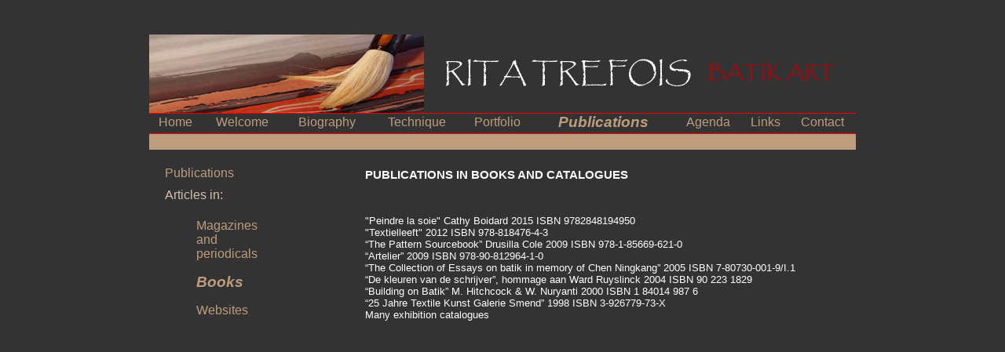

--- FILE ---
content_type: text/html
request_url: http://ritatrefois.be/eng/publ_boeken_eng.html
body_size: 2295
content:
<!DOCTYPE html PUBLIC "-//W3C//DTD XHTML 1.0 Transitional//EN" "http://www.w3.org/TR/xhtml1/DTD/xhtml1-transitional.dtd">
<html xmlns="http://www.w3.org/1999/xhtml">
<head>
<meta http-equiv="Content-Type" content="text/html; charset=utf-8" />
<title>Rita Trefois - Batik Art</title>
<style type="text/css">
</style>
<link href="../global_website.css" rel="stylesheet" type="text/css" />
<style type="text/css">
#menu {
	position:relative;
	width:900px;
	height:25px;
	z-index:2;
	font-family: "Trebuchet MS", Arial, Helvetica, sans-serif;
	border-top-width: 1px;
	border-bottom-width: 1px;
	border-top-style: solid;
	border-bottom-style: solid;
	border-top-color: #FF0000;
	border-bottom-color: #F00;
	color: #ce9d8c;
}

#container {
	position:relative;
	top:36px;
	width:900px;
	height:600px;
	z-index:1;
	margin-right: auto;
	margin-left: auto;
}
#hoofd {
	position:relative;
	width:900px;
	height:100px;
	z-index:1;
}
#inhoud {
	position:absolute;
	width:625px;
	height:445px;
	z-index:5;
	top: 155px;
	font-family: "Trebuchet MS", Arial, Helvetica, sans-serif;
	color: #FFF;
	font-size: small;
	right: 0px;
}
#welkom {
	position:relative;
	width:900px;
	height:160px;
	z-index:2;
	font-family: "Trebuchet MS", Arial, Helvetica, sans-serif;
	color: #FFF;
	text-align: center;
}
#submenu {
	position:relative;
	width:200px;
	height:455px;
	z-index:6;
}
#container #submenu ul {
	font-family: "Trebuchet MS", Arial, Helvetica, sans-serif;
	color: #ce9d8c;
	list-style-type: none;
	margin-left: -20px;
}
#container #submenu ul li {
	padding-top: 5px;
	padding-bottom: 5px;
}
#magazines {
	position:absolute;
	top:60px;
	width:390px;
	height:400px;
	z-index:1;
	right: 0px;
	font-family: "Trebuchet MS", Arial, Helvetica, sans-serif;
	font-size: 0.85em;
}
</style>
<script type="text/javascript">
function MM_setTextOfLayer(objId,x,newText) { //v9.0
  with (document) if (getElementById && ((obj=getElementById(objId))!=null))
    with (obj) innerHTML = unescape(newText);
}
</script>
<script>
  (function(i,s,o,g,r,a,m){i['GoogleAnalyticsObject']=r;i[r]=i[r]||function(){
  (i[r].q=i[r].q||[]).push(arguments)},i[r].l=1*new Date();a=s.createElement(o),
  m=s.getElementsByTagName(o)[0];a.async=1;a.src=g;m.parentNode.insertBefore(a,m)
  })(window,document,'script','//www.google-analytics.com/analytics.js','ga');

  ga('create', 'UA-43203273-1', 'ritatrefois.be');
  ga('send', 'pageview');

</script>
</head>

<body>
<div id="container">
  <div id="hoofd"><img src="../images_nieuw/rita trefois batik art.jpg" alt="Rita Trefois Batik Art" width="550" height="100" align="right" />
    <table width="350" border="0" align="left" cellpadding="0" cellspacing="0">
      <tr>
        <td><img src="../images_nieuw/afb hoofding3.jpg" width="350" height="100" /></td>
      </tr>
    </table>
  </div>
  <div id="menu">
    <table width="100%" border="0" cellpadding="0" cellspacing="0">
      <tr align="center">
        <td onmouseover="MM_setTextOfLayer('info','','Nederlands - Français - English')" onmouseout="MM_setTextOfLayer('info','','')"><a href="../index.html">Home</a></td>
        <td onmouseover="MM_setTextOfLayer('info','','Welcome to my site')" onmouseout="MM_setTextOfLayer('info','','')"><a href="welkom_eng.html">Welcome</a></td>
        <td onmouseover="MM_setTextOfLayer('info','','Professional activities and experiences - Exhibitions - Selections - Awards - Collections')" onmouseout="MM_setTextOfLayer('info','','')"><a href="biogr_activ_eng.html">Biography</a></td>
        <td onmouseover="MM_setTextOfLayer('info','','What is Batik?')" onmouseout="MM_setTextOfLayer('info','','')"><a href="techniek_eng.html">Technique</a></td>
        <td onmouseover="MM_setTextOfLayer('info','','Look around in this virtual exhibition')" onmouseout="MM_setTextOfLayer('info','','')"><a href="portfolio_artwork2010_eng.html">Portfolio</a></td>
        <td onmouseover="MM_setTextOfLayer('info','','Publications - Articles in magazines and periodicals, books and websites.')" onmouseout="MM_setTextOfLayer('info','','')"><a href="publ_eigen_eng.html" class="vet">Publications</a></td>
        <td onmouseover="MM_setTextOfLayer('info','','Workshops, exhibitions, lectures... to come')" onmouseout="MM_setTextOfLayer('info','','')"><a href="agenda_tentoonstellingen-eng.html">Agenda</a></td>
        <td onmouseover="MM_setTextOfLayer('info','','Batik artists - Museums - Galleries - Collectors - TOBASIGN dyes')" onmouseout="MM_setTextOfLayer('info','','')"><a href="links_batikkunstenaars_eng.html">Links</a></td>
        <td onmouseover="MM_setTextOfLayer('info','','For questions, requests, suggestions...')" onmouseout="MM_setTextOfLayer('info','','')"><a href="contact_eng.html">Contact</a></td>
      </tr>
    </table>
  </div>
  <div id="info"></div>
  <div id="inhoud">
    <table width="100%" border="0" cellspacing="0" cellpadding="0">
      <tr>
        <td><h3>PUBLICATIONS IN BOOKS AND CATALOGUES</h3></td>
      </tr>
      <tr>
        <td>&nbsp;</td>
      </tr>
      <tr>
        <td><p>&quot;Peindre la soie&quot; Cathy Boidard 2015 ISBN 9782848194950<br />
          &quot;Textielleeft&quot; 2012 ISBN 978-818476-4-3<br />
          &#8220;The  Pattern Sourcebook&#8221; Drusilla Cole 2009 ISBN 978-1-85669-621-0<br />
          &#8220;Artelier&#8221; 2009 ISBN 978-90-812964-1-0<br />
          &#8220;The Collection of Essays on batik in  memory of Chen Ningkang&#8221; 2005 ISBN 7-80730-001-9/I.1<br />
          &#8220;De kleuren van de schrijver&#8221;, hommage  aan Ward Ruyslinck 2004 ISBN 90 223 1829<br />
          &#8220;Building on Batik&#8221; M.  Hitchcock &amp; W. Nuryanti 2000 ISBN 1 84014 987 6<br />
          &#8220;25 Jahre Textile Kunst Galerie Smend&#8221; 1998 ISBN 3-926779-73-X<br />
          Many exhibition catalogues<br />
        </p></td>
      </tr>
    </table>
  </div>
  <div id="submenu">
    <ul>
      <li><a href="publ_eigen_eng.html">Publications</a></li>
      <li class="donkerroze">Articles in: </li>
      <blockquote>
        <p><a href="publ_magaz_eng.html">Magazines and periodicals</a></p>
        <p><a href="publ_boeken_eng.html" class="vet">Books</a></p>
        <p><a href="publ_websites_eng.html">Websites</a></p>
      </blockquote>
      <li></li><blockquote>&nbsp;
      </blockquote>
    </ul>
</div></div>
</body>
</html>


--- FILE ---
content_type: text/css
request_url: http://ritatrefois.be/global_website.css
body_size: 454
content:
@charset "utf-8";



body {
	background-color: #333333;
	font-family: "Trebuchet MS", Arial, Helvetica, sans-serif;
	color: #FFF;
}
#logo {
	position:relative;
	width:900px;
	height:400px;
	z-index:2;
}
a:link {
	color: #be9d7e;
	text-decoration: none;
}
a:visited {
	color: #be9d7e;
	text-decoration: none;
}
a:hover {
	color: #FFFFFF;
}
.klein {
	font-family: Verdana, Geneva, sans-serif;
	font-size: x-small;
	color: #CCC;
}
.grijs {
	color: #666;
}
.vet {
	font-weight: bold;
	font-style: italic;
	font-size: larger;
}
.blauw {
	color: #538e9e;
}
.donkerroze {
	color: #d1c0b0;
}
.groen {
	color: #CFF;
}
.kop4 {
	font-weight: bold;
}
#hoofd {
	position:relative;
	width:900px;
	height:100px;
	z-index:1;
}
#info {
	position:relative;
	width:900px;
	height:20px;
	z-index:3;
	background-color: #BE9D7E;
	font-family: "Trebuchet MS", Arial, Helvetica, sans-serif;
	color: #FFF;
	text-align: center;
	vertical-align: middle;
	visibility: visible;
}

.rood {
	color: #C00;
}
.oranje {
	color: #BD6442;
}


--- FILE ---
content_type: text/plain
request_url: https://www.google-analytics.com/j/collect?v=1&_v=j102&a=1654857191&t=pageview&_s=1&dl=http%3A%2F%2Fritatrefois.be%2Feng%2Fpubl_boeken_eng.html&ul=en-us%40posix&dt=Rita%20Trefois%20-%20Batik%20Art&sr=1280x720&vp=1280x720&_u=IEBAAAABAAAAACAAI~&jid=2029765258&gjid=883223902&cid=1178138274.1763517891&tid=UA-43203273-1&_gid=1466608665.1763517891&_r=1&_slc=1&z=919950218
body_size: -285
content:
2,cG-3DXE0Y7H9V